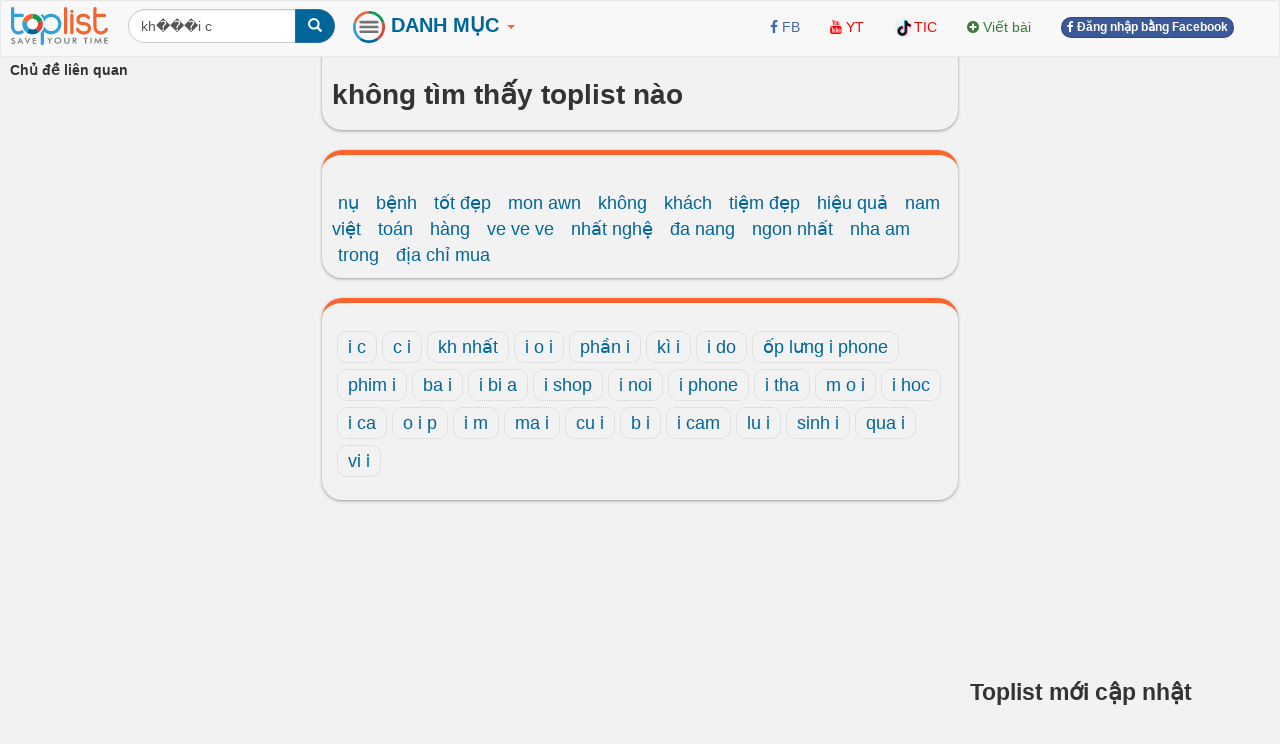

--- FILE ---
content_type: text/html; charset=UTF-8
request_url: https://toplist.vn/top-lists/kh%EF%BF%BD%EF%BF%BD%EF%BF%BDi-c/
body_size: 10448
content:
<!DOCTYPE html>
<html xmlns="http://www.w3.org/1999/xhtml"
      xmlns:og="http://ogp.me/ns#"
      xmlns:fb="https://www.facebook.com/2008/fbml">  
<head>
<title>Toplist.vn danh sách top khách quan đầy đủ và chính xác nhất</title>
<meta name="description" content="Các toplist là các danh sách đã được tổng hợp, biên soạn, kiểm duyệt kỹ càng, khách quan giúp cộng đồng tiết kiệm thời gian khi tìm kiếm thông tin.i c, c i, kh nhất, i o i, phần i, kì i, i do, ốp lưng i phone, phim i, ba i, i bi a" >
<meta name="keywords" content="toplist.vn, danh sách top" >
<meta http-equiv="content-type" content="text/html; charset=UTF-8" >
<meta name="robots" content="index, follow">
<meta http-equiv="content-language" content="en" />    
<meta name="generator" content="toplist.vn CMS">
<meta charset="UTF-8">

<meta name="google-site-verification" content="EPUQC-3rOOmkHINHS-QWZjF_BZHGRvHJnQnd7436qdU" />
<meta name="viewport" content="width=device-width, initial-scale=1, maximum-scale=1, user-scalable=no">

<link href="/libs/bootstrap/css/bootstrap_gcl.css?r=68" rel="stylesheet">

<link rel="stylesheet" href="/libs/font-awesome/css/font-awesome.min.css">
<link rel="stylesheet" href="/libs/bootstrap-social.css">

<link href="/libs/rating/css/star-rating.css" media="all" rel="stylesheet" type="text/css" />
<link href="/libs/rating/themes/krajee-gly/theme.css" media="all" rel="stylesheet" type="text/css" />


<script src="/libs/jquery.min.js"></script>
<script src="/libs/bootstrap/js/bootstrap.min.js"></script>
<link href="/libs/jquery-ui.min.css" rel="stylesheet">
<script src="/libs/jquery-ui.min.js"></script>
<script src="/libs/jquery.cookie.js"></script>
<script src="/libs/jquery.form.min.js"></script>
<script src="/libs/autogrow.js"></script>

<link href="/libs/bootstrap-tokenfield/css/bootstrap-tokenfield.min.css" rel="stylesheet">
<link href="/libs/bootstrap-tokenfield/css/tokenfield-typeahead.min.css" rel="stylesheet">
<script src="/libs/bootstrap-tokenfield/bootstrap-tokenfield.min.js"></script>
<script src="/libs/bootbox.min.js"></script>


<link href="/libs/bootstrap3-editable-1.5.1/bootstrap3-editable/css/bootstrap-editable.css" rel="stylesheet"/>
<script src="/libs/bootstrap3-editable-1.5.1/bootstrap3-editable/js/bootstrap-editable.min.js"></script>

<link href="/libs/bootstrap3-editable-1.5.1/inputs-ext/wysihtml5/bootstrap-wysihtml5-0.0.2/bootstrap-wysihtml5-0.0.2.css" rel="stylesheet" type="text/css"></link>
<script src="/libs/bootstrap3-editable-1.5.1/inputs-ext/wysihtml5/bootstrap-wysihtml5-0.0.2/wysihtml5-0.3.0.js"></script>
<script src="/libs/bootstrap3-editable-1.5.1/inputs-ext/wysihtml5/bootstrap-wysihtml5-0.0.2/bootstrap-wysihtml5-0.0.2.js"></script>
<script src="/libs/bootstrap3-editable-1.5.1/inputs-ext/wysihtml5/wysihtml5.js"></script>


<script src="/libs/rating/js/star-rating.js" type="text/javascript"></script>
<script src="/libs/rating/themes/krajee-gly/theme.js"></script>

<script type="text/javascript" src='/libs/jquery.bpopup.js'></script>
<link href="/libs/styles.css?a=886869886" rel="stylesheet">

<script src="/libs/social-share/sharetastic.js"></script>
<link href="/libs/social-share/sharetastic.css" rel="stylesheet">




<link rel="apple-touch-icon" sizes="180x180" href="/apple-touch-icon.png">
<link rel="icon" type="image/png" sizes="32x32" href="/favicon-32x32.png">
<link rel="icon" type="image/png" sizes="16x16" href="/favicon-16x16.png">
<link rel="manifest" href="/site.webmanifest">
<link rel="icon" href="/favicon.ico">
<link rel="shortcut icon" href="/favicon.ico">



<meta property="og:type"               content="article" />
<meta property="og:site_name"               content="toplist.vn" />
<meta property="fb:app_id"               content="312211842489673" />


<script type="application/ld+json">
{
    "@context": "https://schema.org",
    "@type": "Organization",
    "url": "https://toplist.vn/",
    "name": "Công Ty cổ Phần Toplist",
    "logo": "https://toplist.vn/images/logo.svg"
}
</script>

<script type="application/ld+json">
{
    "@context": "https://schema.org",
    "@type": "LocalBusiness",
    "name": "Công Ty cổ Phần Toplist",
    "image": "https://toplist.vn/images/logo.svg",
    "@id": "https://toplist.vn/images/logo.svg",
    "url": "https://toplist.vn/",
    "address": {
        "@type": "PostalAddress",
        "streetAddress": "Tầng 3-4, Tòa nhà Việt Tower, số 01 Phố Thái Hà, Phường Trung Liệt, Quận Đống Đa, Thành phố Hà Nội",
        "addressLocality": "Hà Nội",
        "postalCode": "100000",
        "addressCountry": "VN"
    },
    "geo": {
        "@type": "GeoCoordinates",
        "latitude": 21.0091709952721,
        "longitude": 105.82392078194857
    },
    "openingHoursSpecification": {
        "@type": "OpeningHoursSpecification",
        "dayOfWeek": [
            "Monday",
            "Tuesday",
            "Wednesday",
            "Thursday",
            "Friday"
        ],
        "opens": "09:00",
        "closes": "18:00"
    },
    "sameAs": "https://www.facebook.com/Toplist.vnn" 
}
</script>


<script src='https://www.google.com/recaptcha/api.js'></script>

<!-- Global site tag (gtag.js) - Google Analytics -->
<script async src="https://www.googletagmanager.com/gtag/js?id=G-PBCRK6RTHJ"></script>
<script>
  window.dataLayer = window.dataLayer || [];
  function gtag(){dataLayer.push(arguments);}
  gtag('js', new Date());

  gtag('config', 'G-PBCRK6RTHJ');
</script>


</head>
<body style="background: #f2f2f2;" id="body">
<a name="toppage"></a>

    <div id="fb-root"></div>
    <script>(function(d, s, id) {
            var js, fjs = d.getElementsByTagName(s)[0];
            if (d.getElementById(id)) return;
            js = d.createElement(s); js.id = id;
            js.src = "//connect.facebook.net/vi_VN/sdk.js#xfbml=1&version=v2.7&appId=312211842489673";
            fjs.parentNode.insertBefore(js, fjs);
        }(document, 'script', 'facebook-jssdk'));
    </script>

    <nav id="header_nav" class="navbar navbar-default " role="navigation" style="margin-bottom: 0px;z-index: 1000;">
    <div class="container-fluid" style="padding: 0px;" >
        <div class="content-cover">
    
            <!-- Brand and toggle get grouped for better mobile display -->
            <div class="navbar-header">
                <button style="margin-left:10px; border-radius: 50%; border:none;padding: 0px;" type="button" class="navbar-toggle" data-toggle="collapse" data-target="#bs-example-navbar-collapse-1">
                    <span class="sr-only">Toggle navigation</span>
                    <img src="/images/top-bt.svg" height="32px">
                </button>
                <a class="navbar-brand" href="https://toplist.vn"><img class="logo" alt="toplist.vn" src="/images/logo.svg" height="38px" ></a>
               <div class="navbar-left" style="margin:8px 10px 0px 10px;">
               <form class="form-inline" role="search">
                    <div class="input-group">
                        <input  value="kh���i c" type="text" class="form-control" placeholder="Tìm toplist" name="q" id="q">
                        <div class="input-group-btn">
                            <button class="btn btn-primary" id= "search_button" type="submit"><i class="glyphicon glyphicon-search"></i></button>
                        </div>
                    </div>
                </form>    
                </div>        
            </div>

            <!-- Collect the nav links, forms, and other content for toggling -->
            <div class="collapse navbar-collapse" id="bs-example-navbar-collapse-1">
                
 <ul class="nav navbar-nav">

    <li class="dropdown dropdown_hover">
        <a href="#" class="dropdown-toggle" data-toggle="dropdown" style="padding: 10px 8px 11px 8px;"><B style="color:#006699;font-size: 20px;"><img src="/images/top-bt.svg" height="32px"> DANH MỤC <b style="color:#FC642D;" class="caret"></b></B></a>
        <div class="dropdown-menu main-dropdown-menu" >

            <a href="/moi-nhat/"><span class="label label-warning" style="margin-bottom:6px;">Mới nhất</span></a>
            <a href="/hot-tuan/"><span class="label label-warning" style="margin-bottom:6px;">Hot tuần này</span></a>
            <a href="/hot-tuan-truoc/"><span class="label label-warning" style="margin-bottom:6px;">Hot tuần trước</span></a>
            <a href="/hot-thang/"><span class="label label-warning" style="margin-bottom:6px;">Hot tháng này</span></a>
            <a href="/hot-nhat/"><span class="label label-warning" style="margin-bottom:6px;">Hot tháng trước</span></a>
            <div class="item_dsp_row" style="margin-top: 8px;margin-bottom: 8px;"></div>

            <a href="/top-lists/du-lịch/"><span class="label label-success" style="margin-bottom:6px;">Du Lịch</span></a> <a href="/top-lists/phim/"><span class="label label-success" style="margin-bottom:6px;">Phim</span></a> <a href="/top-lists/sức-khỏe/"><span class="label label-success" style="margin-bottom:6px;">Sức Khỏe</span></a> <a href="/top-lists/làm-đẹp/"><span class="label label-success" style="margin-bottom:6px;">Làm Đẹp</span></a> <a href="/top-lists/ẩm-thực/"><span class="label label-success" style="margin-bottom:6px;">Ẩm Thực</span></a> <a href="/top-lists/tết/"><span class="label label-success" style="margin-bottom:6px;">Tết</span></a> <a href="/top-lists/thời-trang/"><span class="label label-success" style="margin-bottom:6px;">Thời Trang</span></a> <a href="/top-lists/tình-yêu/"><span class="label label-success" style="margin-bottom:6px;">Tình Yêu</span></a> <a href="/top-lists/giải-trí/"><span class="label label-success" style="margin-bottom:6px;">Giải Trí</span></a> <a href="/top-lists/shop/"><span class="label label-success" style="margin-bottom:6px;">Shop</span></a> <a href="/top-lists/dịch-vụ/"><span class="label label-success" style="margin-bottom:6px;">Dịch Vụ</span></a> <a href="/top-lists/đặc-sản/"><span class="label label-success" style="margin-bottom:6px;">Đặc Sản</span></a> <a href="/top-lists/mua-sắm/"><span class="label label-success" style="margin-bottom:6px;">Mua Sắm</span></a> <a href="/top-lists/valentine/"><span class="label label-success" style="margin-bottom:6px;">Valentine</span></a> <a href="/top-lists/công-nghệ/"><span class="label label-success" style="margin-bottom:6px;">Công Nghệ</span></a> <a href="/top-lists/văn-hóa/"><span class="label label-success" style="margin-bottom:6px;">Văn Hóa</span></a>                     <div class="item_dsp_row" style="margin-top: 8px;margin-bottom: 8px;"></div>
            <a href="/top-lists/thế-giới/"><span class="label label-info" style="margin-bottom:6px;" >Thế Giới</span></a> <a href="/top-lists/việt-nam/"><span class="label label-info" style="margin-bottom:6px;" >Việt Nam</span></a> <a href="/top-lists/đà-nẵng/"><span class="label label-info" style="margin-bottom:6px;" >Đà Nẵng</span></a> <a href="/top-lists/tp-hồ-chí-minh/"><span class="label label-info" style="margin-bottom:6px;" >Tp Hồ Chí Minh</span></a> <a href="/top-lists/hải-phòng/"><span class="label label-info" style="margin-bottom:6px;" >Hải Phòng</span></a> <a href="/top-lists/huế/"><span class="label label-info" style="margin-bottom:6px;" >Huế</span></a> <a href="/top-lists/cần-thơ/"><span class="label label-info" style="margin-bottom:6px;" >Cần Thơ</span></a> <a href="/top-lists/nghệ-an/"><span class="label label-info" style="margin-bottom:6px;" >Nghệ An</span></a> <a href="/top-lists/hà-giang/"><span class="label label-info" style="margin-bottom:6px;" >Hà Giang</span></a> <a href="/top-lists/thái-bình/"><span class="label label-info" style="margin-bottom:6px;" >Thái Bình</span></a> <a href="/top-lists/vũng-tàu/"><span class="label label-info" style="margin-bottom:6px;" >Vũng Tàu</span></a> <a href="/top-lists/nam-định/"><span class="label label-info" style="margin-bottom:6px;" >Nam Định</span></a> <a href="/top-lists/quảng-ninh/"><span class="label label-info" style="margin-bottom:6px;" >Quảng Ninh</span></a> <a href="/top-lists/sapa/"><span class="label label-info" style="margin-bottom:6px;" >Sapa</span></a> <a href="/top-lists/bắc-giang/"><span class="label label-info" style="margin-bottom:6px;" >Bắc Giang</span></a> <a href="/top-lists/vĩnh-long/"><span class="label label-info" style="margin-bottom:6px;" >Vĩnh Long</span></a>                      <div class="item_dsp_row" style="margin-top: 8px;margin-bottom: 8px;"></div> 
            <a href="/top-lists/đẹp-nhất/"><span class="label label-primary" style="margin-bottom:6px;">Đẹp Nhất</span></a> <a href="/top-lists/tốt-nhất/"><span class="label label-primary" style="margin-bottom:6px;">Tốt Nhất</span></a> <a href="/top-lists/hay-nhất/"><span class="label label-primary" style="margin-bottom:6px;">Hay Nhất</span></a> <a href="/top-lists/ngon-nhất/"><span class="label label-primary" style="margin-bottom:6px;">Ngon Nhất</span></a> <a href="/top-lists/nhất-thế-giới/"><span class="label label-primary" style="margin-bottom:6px;">Nhất Thế Giới</span></a> <a href="/top-lists/nhất-việt-nam/"><span class="label label-primary" style="margin-bottom:6px;">Nhất Việt Nam</span></a> <a href="/top-lists/hiệu-quả-nhất/"><span class="label label-primary" style="margin-bottom:6px;">Hiệu Quả Nhất</span></a> <a href="/top-lists/thú-vị-nhất/"><span class="label label-primary" style="margin-bottom:6px;">Thú Vị Nhất</span></a> <a href="/top-lists/rẻ-nhất/"><span class="label label-primary" style="margin-bottom:6px;">Rẻ Nhất</span></a> <a href="/top-lists/phim-hay-nhất/"><span class="label label-primary" style="margin-bottom:6px;">Phim Hay Nhất</span></a> <a href="/top-lists/bánh-ngon-nhất/"><span class="label label-primary" style="margin-bottom:6px;">Bánh Ngon Nhất</span></a> <a href="/top-lists/nhà-đẹp-nhất/"><span class="label label-primary" style="margin-bottom:6px;">Nhà Đẹp Nhất</span></a> <a href="/top-lists/xinh-đẹp-nhất/"><span class="label label-primary" style="margin-bottom:6px;">Xinh Đẹp Nhất</span></a> <a href="/top-lists/nhạc-hay-nhất/"><span class="label label-primary" style="margin-bottom:6px;">Nhạc Hay Nhất</span></a> <a href="/top-lists/truyện-hay-nhất/"><span class="label label-primary" style="margin-bottom:6px;">Truyện Hay Nhất</span></a> 
        </div>
    </li>



</ul>


                <div class="col-sm-3 col-md-3">
 
                </div>
                <ul class="nav navbar-nav navbar-right">      
                    <li><a rel="nofollow" target="_blank" href="https://www.facebook.com/Toplist.vnn/"> <i class="fa fa-facebook" style="color:#4267B2;" ></i> <span style="color:#4267B2;">FB</span></a></li>   
                    <li><a rel="nofollow"  target="_blank" href="https://www.youtube.com/channel/UCAPlrjNwdx3z1G1c2wvTUXA"><i class="fa fa-youtube" style="color:#FF0000;" ></i> <span style="color:#FF0000;">YT</span></a></li>
                    <li><a  rel="nofollow"  target="_blank" href="https://www.tiktok.com/@toplistvn"><img src="/images/tiktok.png" height="20px" class="img-circle"><span style="color:#FF0000;">TIC</span></a></li>                     
                    <li><a  href="/?a=ACC&acc=POST&post=S"   ><i class="fa fa-plus-circle text-success" ></i> <span class="text-success"><span>Viết bài</span></a></li>

                    
                                                                <li><a href="/account/facebook_login.html" ><span class="btn btn-facebook btn-facebook-size" ><i class='fa fa-facebook'></i> Đăng nhập bằng Facebook</a></span></li>
                    
                    <li><a href="#"></a></li>
                </ul>

            </div><!-- /.navbar-collapse -->
        </div><!-- /content-cover-->
    </div>
    </nav>

<div class="container-fluid" style="background: #f2f2f2;padding: 0px;margin-right: auto;margin-left: auto;">
<div class="content-cover">
    <div class="row" style="margin:0px;">
        <div id="col_left" class="col-xs-12 col-lg-3 visible-lg" >      
            <ul class="nav" >
                <li class="nav-header" >
                    <B>Chủ đề liên quan</B>
                </li>
                            </ul>
        </div>
        <div id="col_center"  class="col-xs-12 col-lg-6" >
            <div class="post_header box_shadow" style="margin-top:-20px; padding-top: 30px;z-index: 10;">            
                <h1>không tìm thấy toplist nào</h1>
                <ul class="nav nav-pills">
                                    </ul>
            </div>
            <div class="post_top box_shadow">
                <div class="home_popular_search">
		<a data-toggle="popover" data-placement="bottom" data-trigger="hover" href="/top-lists/nụ/" data-content="1,567">nụ</a>
		
		<a data-toggle="popover" data-placement="bottom" data-trigger="hover" href="/top-lists/bệnh/" data-content="1,116">bệnh</a>
		
		<a data-toggle="popover" data-placement="bottom" data-trigger="hover" href="/top-lists/tốt-đẹp/" data-content="1,863">tốt đẹp</a>
		
		<a data-toggle="popover" data-placement="bottom" data-trigger="hover" href="/top-lists/mon-awn/" data-content="1,391">mon awn</a>
		
		<a data-toggle="popover" data-placement="bottom" data-trigger="hover" href="/top-lists/không/" data-content="1,519">không</a>
		
		<a data-toggle="popover" data-placement="bottom" data-trigger="hover" href="/top-lists/khách/" data-content="1,156">khách</a>
		
		<a data-toggle="popover" data-placement="bottom" data-trigger="hover" href="/top-lists/tiệm-đẹp/" data-content="1,121">tiệm đẹp</a>
		
		<a data-toggle="popover" data-placement="bottom" data-trigger="hover" href="/top-lists/hiệu-quả/" data-content="2,101">hiệu quả</a>
		
		<a data-toggle="popover" data-placement="bottom" data-trigger="hover" href="/top-lists/nam-việt/" data-content="2,051">nam việt</a>
		
		<a data-toggle="popover" data-placement="bottom" data-trigger="hover" href="/top-lists/toán/" data-content="1,277">toán</a>
		
		<a data-toggle="popover" data-placement="bottom" data-trigger="hover" href="/top-lists/hàng/" data-content="5,319">hàng</a>
		
		<a data-toggle="popover" data-placement="bottom" data-trigger="hover" href="/top-lists/ve-ve-ve/" data-content="3,709">ve ve ve</a>
		
		<a data-toggle="popover" data-placement="bottom" data-trigger="hover" href="/top-lists/nhất-nghệ/" data-content="1,697">nhất nghệ</a>
		
		<a data-toggle="popover" data-placement="bottom" data-trigger="hover" href="/top-lists/đa-nang/" data-content="1,499">đa nang</a>
		
		<a data-toggle="popover" data-placement="bottom" data-trigger="hover" href="/top-lists/ngon-nhất/" data-content="7,536">ngon nhất</a>
		
		<a data-toggle="popover" data-placement="bottom" data-trigger="hover" href="/top-lists/nha-am/" data-content="1,063">nha am</a>
		
		<a data-toggle="popover" data-placement="bottom" data-trigger="hover" href="/top-lists/trong/" data-content="3,006">trong</a>
		
		<a data-toggle="popover" data-placement="bottom" data-trigger="hover" href="/top-lists/địa-chỉ-mua/" data-content="1,620">địa chỉ mua</a>
		</div>                <center></center>
            </div>  
            <div class="post_top box_shadow">
                <div class="keywords_list">
                    
		<a data-toggle="popover" data-placement="bottom" data-trigger="hover" href="/top-lists/i-c/" data-content="136">i c</a>
		
		<a data-toggle="popover" data-placement="bottom" data-trigger="hover" href="/top-lists/c-i/" data-content="136">c i</a>
		
		<a data-toggle="popover" data-placement="bottom" data-trigger="hover" href="/top-lists/kh-nhất/" data-content="5">kh nhất</a>
		
		<a data-toggle="popover" data-placement="bottom" data-trigger="hover" href="/top-lists/i-o-i/" data-content="98">i o i</a>
		
		<a data-toggle="popover" data-placement="bottom" data-trigger="hover" href="/top-lists/phần-i/" data-content="4">phần i</a>
		
		<a data-toggle="popover" data-placement="bottom" data-trigger="hover" href="/top-lists/kì-i/" data-content="7">kì i</a>
		
		<a data-toggle="popover" data-placement="bottom" data-trigger="hover" href="/top-lists/i-do/" data-content="50">i do</a>
		
		<a data-toggle="popover" data-placement="bottom" data-trigger="hover" href="/top-lists/ốp-lưng-i-phone/" data-content="4">ốp lưng i phone</a>
		
		<a data-toggle="popover" data-placement="bottom" data-trigger="hover" href="/top-lists/phim-i/" data-content="13">phim i</a>
		
		<a data-toggle="popover" data-placement="bottom" data-trigger="hover" href="/top-lists/ba-i/" data-content="71">ba i</a>
		
		<a data-toggle="popover" data-placement="bottom" data-trigger="hover" href="/top-lists/i-bi-a/" data-content="4">i bi a</a>
		
		<a data-toggle="popover" data-placement="bottom" data-trigger="hover" href="/top-lists/i-shop/" data-content="17">i shop</a>
		
		<a data-toggle="popover" data-placement="bottom" data-trigger="hover" href="/top-lists/i-noi/" data-content="109">i noi</a>
		
		<a data-toggle="popover" data-placement="bottom" data-trigger="hover" href="/top-lists/i-phone/" data-content="4">i phone</a>
		
		<a data-toggle="popover" data-placement="bottom" data-trigger="hover" href="/top-lists/i-tha/" data-content="34">i tha</a>
		
		<a data-toggle="popover" data-placement="bottom" data-trigger="hover" href="/top-lists/m-o-i/" data-content="26">m o i</a>
		
		<a data-toggle="popover" data-placement="bottom" data-trigger="hover" href="/top-lists/i-hoc/" data-content="18">i hoc</a>
		
		<a data-toggle="popover" data-placement="bottom" data-trigger="hover" href="/top-lists/i-ca/" data-content="58">i ca</a>
		
		<a data-toggle="popover" data-placement="bottom" data-trigger="hover" href="/top-lists/o-i-p/" data-content="33">o i p</a>
		
		<a data-toggle="popover" data-placement="bottom" data-trigger="hover" href="/top-lists/i-m/" data-content="76">i m</a>
		
		<a data-toggle="popover" data-placement="bottom" data-trigger="hover" href="/top-lists/ma-i/" data-content="40">ma i</a>
		
		<a data-toggle="popover" data-placement="bottom" data-trigger="hover" href="/top-lists/cu-i/" data-content="33">cu i</a>
		
		<a data-toggle="popover" data-placement="bottom" data-trigger="hover" href="/top-lists/b-i/" data-content="4">b i</a>
		
		<a data-toggle="popover" data-placement="bottom" data-trigger="hover" href="/top-lists/i-cam/" data-content="7">i cam</a>
		
		<a data-toggle="popover" data-placement="bottom" data-trigger="hover" href="/top-lists/lu-i/" data-content="9">lu i</a>
		
		<a data-toggle="popover" data-placement="bottom" data-trigger="hover" href="/top-lists/sinh-i/" data-content="15">sinh i</a>
		
		<a data-toggle="popover" data-placement="bottom" data-trigger="hover" href="/top-lists/qua-i/" data-content="50">qua i</a>
		
		<a data-toggle="popover" data-placement="bottom" data-trigger="hover" href="/top-lists/vi-i/" data-content="21">vi i</a>
		                </div>
            </div>
        </div>
        <div id="col_right"  class="col-xs-12 col-lg-3">
            <div style="margin-top:10px;">
            <script async src="//pagead2.googlesyndication.com/pagead/js/adsbygoogle.js"></script>
<!-- toplist_top -->
<ins class="adsbygoogle"
     style="display:block"
     data-ad-client="ca-pub-6769228678930885"
     data-ad-slot="2190159054"
     data-ad-format="auto"></ins>
<script>
(adsbygoogle = window.adsbygoogle || []).push({});
</script>
<BR>
            </div>
            <h3>Toplist mới cập nhật</h3>       
            
        <div class="media">
            <div class="media-left"><a href="/top-list/thuong-hieu-gao-noi-tieng-nhat-viet-nam-16117.htm"  ><img class="round_img" alt="Thương hiệu gạo Việt Nam chất lượng cao, bán chạy hiện nay" width="68px" src="/images/200px/thuong-hieu-gao-noi-tieng-nhat-viet-nam-163005.jpg" ></a></div>
            <div class="media-body">
            <h5 class="media-heading" style="margin-top:0px;margin-bottom:0px;" ><a href="/top-list/thuong-hieu-gao-noi-tieng-nhat-viet-nam-16117.htm"  >Top <span class="top_number">10</span> Thương hiệu gạo Việt Nam chất lượng cao, bán chạy hiện nay</a></h5>
            <div class="text-muted" style="display: table-cell; vertical-align: middle;line-height:25px;" >
            <a title = "Một Cõi Riêng Tư" href="/tac-gia/một-cõi-riêng-tư-8518/" ><img width=22px height=22px class="user_avatar_link" src="/images/avatars/8518.jpg" alt="Một Cõi Riêng Tư" ></a>
            <i class="fa fa-eye" aria-hidden="true"></i> 8619
            <i class="fa fa-comments" aria-hidden="true"></i> 0
            </div>
            </div>
        </div>
    
        <div class="media">
            <div class="media-left"><a href="/top-list/bai-van-nghi-luan-ve-hien-tuong-nhieu-hoc-sinh-rat-it-doc-sach-lop-9-hay-nhat-46201.htm"  ><img class="round_img" alt="Bài văn nghị luận về hiện tượng nhiều học sinh rất ít đọc sách (lớp 9) hay nhất" width="68px" src="/images/200px/bai-van-nghi-luan-ve-hien-tuong-nhieu-hoc-sinh-rat-it-doc-sach-lop-9-hay-nhat-607235.jpg" ></a></div>
            <div class="media-body">
            <h5 class="media-heading" style="margin-top:0px;margin-bottom:0px;" ><a href="/top-list/bai-van-nghi-luan-ve-hien-tuong-nhieu-hoc-sinh-rat-it-doc-sach-lop-9-hay-nhat-46201.htm"  >Top <span class="top_number">7</span> Bài văn nghị luận về hiện tượng nhiều học sinh rất ít đọc sách (lớp 9) hay nhất</a></h5>
            <div class="text-muted" style="display: table-cell; vertical-align: middle;line-height:25px;" >
            <a title = "Bình An" href="/tac-gia/bình-an-911/" ><img width=22px height=22px class="user_avatar_link" src="/images/avatars/911.jpg" alt="Bình An" ></a>
            <i class="fa fa-eye" aria-hidden="true"></i> 20012
            <i class="fa fa-comments" aria-hidden="true"></i> 2
            </div>
            </div>
        </div>
    
        <div class="media">
            <div class="media-left"><a href="/top-list/hien-tuong-thien-van-ki-thu-nhat-4693.htm"  ><img class="round_img" alt="Hiện tượng thiên văn kì thú nhất" width="68px" src="/images/200px/trang-xanh-43995.jpg" ></a></div>
            <div class="media-body">
            <h5 class="media-heading" style="margin-top:0px;margin-bottom:0px;" ><a href="/top-list/hien-tuong-thien-van-ki-thu-nhat-4693.htm"  >Top <span class="top_number">8</span> Hiện tượng thiên văn kì thú nhất</a></h5>
            <div class="text-muted" style="display: table-cell; vertical-align: middle;line-height:25px;" >
            <a title = "Nghi Bình" href="/tac-gia/nghi-bình-1574/" ><img width=22px height=22px class="user_avatar_link" src="/images/avatars/1574.jpg" alt="Nghi Bình" ></a>
            <i class="fa fa-eye" aria-hidden="true"></i> 1794
            <i class="fa fa-comments" aria-hidden="true"></i> 0
            </div>
            </div>
        </div>
    
        <div class="media">
            <div class="media-left"><a href="/top-list/bai-van-nghi-luan-ve-hien-tuong-hoc-vet-hoc-tu-cua-gioi-tre-hien-nay-hay-nhat-53928.htm"  ><img class="round_img" alt="Bài văn nghị luận về hiện tượng học vẹt học tủ của giới trẻ hiện nay hay nhất" width="68px" src="/images/200px/bai-van-nghi-luan-ve-hien-tuong-hoc-vet-hoc-tu-cua-gioi-tre-hien-nay-hay-nhat-921571.jpg" ></a></div>
            <div class="media-body">
            <h5 class="media-heading" style="margin-top:0px;margin-bottom:0px;" ><a href="/top-list/bai-van-nghi-luan-ve-hien-tuong-hoc-vet-hoc-tu-cua-gioi-tre-hien-nay-hay-nhat-53928.htm"  >Top <span class="top_number">10</span> Bài văn nghị luận về hiện tượng học vẹt học tủ của giới trẻ hiện nay hay nhất</a></h5>
            <div class="text-muted" style="display: table-cell; vertical-align: middle;line-height:25px;" >
            <a title = "Hà Ngô" href="/tac-gia/hà-ngô-57012/" ><img width=22px height=22px class="user_avatar_link" src="/images/avatars/57012.jpg" alt="Hà Ngô" ></a>
            <i class="fa fa-eye" aria-hidden="true"></i> 5679
            <i class="fa fa-comments" aria-hidden="true"></i> 0
            </div>
            </div>
        </div>
    
        <div class="media">
            <div class="media-left"><a href="/top-list/bai-van-nghi-luan-ve-hien-tuong-noi-tuc-chui-the-trong-gioi-tre-hien-nay-lop-9-hay-nhat-46081.htm"  ><img class="round_img" alt="Bài văn nghị luận về hiện tượng nói tục chửi thề trong giới trẻ hiện nay (lớp 9) hay nhất" width="68px" src="/images/200px/bai-van-nghi-luan-ve-hien-tuong-noi-tuc-chui-the-trong-gioi-tre-hien-nay-lop-9-hay-nhat-603306.jpg" ></a></div>
            <div class="media-body">
            <h5 class="media-heading" style="margin-top:0px;margin-bottom:0px;" ><a href="/top-list/bai-van-nghi-luan-ve-hien-tuong-noi-tuc-chui-the-trong-gioi-tre-hien-nay-lop-9-hay-nhat-46081.htm"  >Top <span class="top_number">10</span> Bài văn nghị luận về hiện tượng nói tục chửi thề trong giới trẻ hiện nay (lớp 9) hay nhất</a></h5>
            <div class="text-muted" style="display: table-cell; vertical-align: middle;line-height:25px;" >
            <a title = "Bình An" href="/tac-gia/bình-an-911/" ><img width=22px height=22px class="user_avatar_link" src="/images/avatars/911.jpg" alt="Bình An" ></a>
            <i class="fa fa-eye" aria-hidden="true"></i> 45762
            <i class="fa fa-comments" aria-hidden="true"></i> 0
            </div>
            </div>
        </div>
    
        <div class="media">
            <div class="media-left"><a href="/top-list/bai-van-nghi-luan-ve-hien-tuong-hoc-sinh-di-xe-dap-dien-khong-doi-mu-bao-hiem-hay-nhat-60420.htm"  ><img class="round_img" alt="Bài văn nghị luận về hiện tượng học sinh đi xe đạp điện không đội mũ bảo hiểm hay nhất" width="68px" src="/images/200px/bai-van-nghi-luan-ve-hien-tuong-hoc-sinh-di-xe-dap-dien-khong-doi-mu-bao-hiem-hay-nhat-1251671.jpg" ></a></div>
            <div class="media-body">
            <h5 class="media-heading" style="margin-top:0px;margin-bottom:0px;" ><a href="/top-list/bai-van-nghi-luan-ve-hien-tuong-hoc-sinh-di-xe-dap-dien-khong-doi-mu-bao-hiem-hay-nhat-60420.htm"  >Top <span class="top_number">7</span> Bài văn nghị luận về hiện tượng học sinh đi xe đạp điện không đội mũ bảo hiểm hay nhất</a></h5>
            <div class="text-muted" style="display: table-cell; vertical-align: middle;line-height:25px;" >
            <a title = "Thai Ha" href="/tac-gia/thai-ha-30232/" ><img width=22px height=22px class="user_avatar_link" src="/images/avatars/30232.jpg" alt="Thai Ha" ></a>
            <i class="fa fa-eye" aria-hidden="true"></i> 2836
            <i class="fa fa-comments" aria-hidden="true"></i> 0
            </div>
            </div>
        </div>
    
        <div class="media">
            <div class="media-left"><a href="/top-list/dieu-bi-an-nhat-ve-giac-mo-4095.htm"  ><img class="round_img" alt="Điều bí ẩn nhất về giấc mơ" width="68px" src="/images/200px/giac-mo-cua-dan-ong-va-phu-nu-khac-nhau-37120.jpg" ></a></div>
            <div class="media-body">
            <h5 class="media-heading" style="margin-top:0px;margin-bottom:0px;" ><a href="/top-list/dieu-bi-an-nhat-ve-giac-mo-4095.htm"  >Top <span class="top_number">10</span> Điều bí ẩn nhất về giấc mơ</a></h5>
            <div class="text-muted" style="display: table-cell; vertical-align: middle;line-height:25px;" >
            <a title = "Nguyễn Tăng Cường" href="/tac-gia/nguyễn-tăng-cường-29/" ><img width=22px height=22px class="user_avatar_link" src="/images/avatars/29.jpg" alt="Nguyễn Tăng Cường" ></a>
            <i class="fa fa-eye" aria-hidden="true"></i> 1193
            <i class="fa fa-comments" aria-hidden="true"></i> 0
            </div>
            </div>
        </div>
    
        <div class="media">
            <div class="media-left"><a href="/top-list/cai-chet-bi-an-nhat-tren-the-gioi-chua-co-loi-giai-thich-4734.htm"  ><img class="round_img" alt="Cái chết bí ẩn nhất trên thế giới chưa có lời giải thích" width="68px" src="/images/200px/thi-the-bien-mat-cua-frederick-mcdonald-43687.jpg" ></a></div>
            <div class="media-body">
            <h5 class="media-heading" style="margin-top:0px;margin-bottom:0px;" ><a href="/top-list/cai-chet-bi-an-nhat-tren-the-gioi-chua-co-loi-giai-thich-4734.htm"  >Top <span class="top_number">8</span> Cái chết bí ẩn nhất trên thế giới chưa có lời giải thích</a></h5>
            <div class="text-muted" style="display: table-cell; vertical-align: middle;line-height:25px;" >
            <a title = "Emerald Blue" href="/tac-gia/emerald-blue-1922/" ><img width=22px height=22px class="user_avatar_link" src="/images/avatars/1922.jpg" alt="Emerald Blue" ></a>
            <i class="fa fa-eye" aria-hidden="true"></i> 1147
            <i class="fa fa-comments" aria-hidden="true"></i> 0
            </div>
            </div>
        </div>
    
        <div class="media">
            <div class="media-left"><a href="/top-list/dieu-bi-an-ve-bo-xuong-nguoi-co-the-ban-muon-biet-8917.htm"  ><img class="round_img" alt="Điều bí ẩn về bộ xương người có thể bạn muốn biết" width="68px" src="/images/200px/-1032235.jpg" ></a></div>
            <div class="media-body">
            <h5 class="media-heading" style="margin-top:0px;margin-bottom:0px;" ><a href="/top-list/dieu-bi-an-ve-bo-xuong-nguoi-co-the-ban-muon-biet-8917.htm"  >Top <span class="top_number">10</span> Điều bí ẩn về bộ xương người có thể bạn muốn biết</a></h5>
            <div class="text-muted" style="display: table-cell; vertical-align: middle;line-height:25px;" >
            <a title = "Van Tran" href="/tac-gia/van-tran-2474/" ><img width=22px height=22px class="user_avatar_link" src="/images/avatars/2474.jpg" alt="Van Tran" ></a>
            <i class="fa fa-eye" aria-hidden="true"></i> 642
            <i class="fa fa-comments" aria-hidden="true"></i> 0
            </div>
            </div>
        </div>
    
        <div class="media">
            <div class="media-left"><a href="/top-list/thuong-hieu-ruou-dac-san-noi-tieng-nhat-viet-nam-10140.htm"  ><img class="round_img" alt="Thương hiệu rượu đặc sản nổi tiếng nhất Việt Nam" width="68px" src="/images/200px/thuong-hieu-ruou-dac-san-noi-tieng-nhat-viet-nam-98932.jpg" ></a></div>
            <div class="media-body">
            <h5 class="media-heading" style="margin-top:0px;margin-bottom:0px;" ><a href="/top-list/thuong-hieu-ruou-dac-san-noi-tieng-nhat-viet-nam-10140.htm"  >Top <span class="top_number">13</span> Thương hiệu rượu đặc sản nổi tiếng nhất Việt Nam</a></h5>
            <div class="text-muted" style="display: table-cell; vertical-align: middle;line-height:25px;" >
            <a title = "Bùi Diễm Hoàng My" href="/tac-gia/bùi-diễm-hoàng-my-3487/" ><img width=22px height=22px class="user_avatar_link" src="/images/avatars/3487.jpg" alt="Bùi Diễm Hoàng My" ></a>
            <i class="fa fa-eye" aria-hidden="true"></i> 25068
            <i class="fa fa-comments" aria-hidden="true"></i> 1
            </div>
            </div>
        </div>
    
        <div class="media">
            <div class="media-left"><a href="/top-list/dia-chi-cho-thue-ao-dai-cuoi-hoi-dep-nhat-tp-pleiku-gia-lai-32296.htm"  ><img class="round_img" alt="Địa chỉ cho thuê áo dài cưới hỏi đẹp nhất TP. Pleiku, Gia Lai" width="68px" src="/images/200px/dia-chi-cho-thue-ao-dai-cuoi-hoi-dep-nhat-tp-pleiku-gia-lai-630474.jpg" ></a></div>
            <div class="media-body">
            <h5 class="media-heading" style="margin-top:0px;margin-bottom:0px;" ><a href="/top-list/dia-chi-cho-thue-ao-dai-cuoi-hoi-dep-nhat-tp-pleiku-gia-lai-32296.htm"  >Top <span class="top_number">7</span> Địa chỉ cho thuê áo dài cưới hỏi đẹp nhất TP. Pleiku, Gia Lai</a></h5>
            <div class="text-muted" style="display: table-cell; vertical-align: middle;line-height:25px;" >
            <a title = "Phương Nhi" href="/tac-gia/phương-nhi-3191/" ><img width=22px height=22px class="user_avatar_link" src="/images/avatars/3191.jpg" alt="Phương Nhi" ></a>
            <i class="fa fa-eye" aria-hidden="true"></i> 4955
            <i class="fa fa-comments" aria-hidden="true"></i> 0
            </div>
            </div>
        </div>
    
        <div class="media">
            <div class="media-left"><a href="/top-list/loai-ruou-ngam-tot-cho-suc-khoe-da-duoc-kiem-nghiem-8857.htm"  ><img class="round_img" alt="Loại rượu ngâm tốt cho sức khỏe đã được kiểm nghiệm" width="68px" src="/images/200px/ruou-nhung-huou-845123.jpg" ></a></div>
            <div class="media-body">
            <h5 class="media-heading" style="margin-top:0px;margin-bottom:0px;" ><a href="/top-list/loai-ruou-ngam-tot-cho-suc-khoe-da-duoc-kiem-nghiem-8857.htm"  >Top <span class="top_number">20</span> Loại rượu ngâm tốt cho sức khỏe đã được kiểm nghiệm</a></h5>
            <div class="text-muted" style="display: table-cell; vertical-align: middle;line-height:25px;" >
            <a title = "Trần Thuỳ Trang" href="/tac-gia/trần-thuỳ-trang-2932/" ><img width=22px height=22px class="user_avatar_link" src="/images/avatars/2932.jpg" alt="Trần Thuỳ Trang" ></a>
            <i class="fa fa-eye" aria-hidden="true"></i> 107684
            <i class="fa fa-comments" aria-hidden="true"></i> 9
            </div>
            </div>
        </div>
                
        </div>
    </div>
</div>
<script type="text/javascript">
    $.cookie('search_page', window.location, { path: '/' });
    $.cookie('search_term', 'kh���i c', { path: '/' });
</script>
<div class="footer_info box_shadow text-center">
  
      <h2 style="line-height: 45px;"><span class="label label-success">Khách quan</span> <span class="label label-info">đầy đủ</span> <span class="label label-primary">chính xác</span></h2>
      <p class="lead"><a href="/top-list/tieu-chi-ma-bai-viet-toplistvn-luon-huong-den-13037.htm"><B>Là top <span class="top_number">3</span> tiêu chí mà Toplist.vn luôn luôn hướng tới để đem lại những thông tin hữu ích nhất cho cộng đồng</B></a></p>
</div>



</div>
<div id="ffooter">
  <div class="navbar navbar-default navbar-static-bottom" style="margin-bottom:0px;padding-left: 10px;" role="navigation">
    <div class="container">
      
<ul class="nav navbar-nav navbar-left">
        <li><a style="padding-left: 0px;" href="/top-list/gioi-thieu-ve-toplistvn-593.htm">Giới thiệu</a></li>
        <li><a href="tel:+84369132468">Mobile: 0369132468</a></li>
        <li><a href="/top-lists/toplist.vn/"><span class="text-info"><i class="fa fa-question-circle" aria-hidden="true"></i> Hướng dẫn</a></span></li>
        <!-- <li><a href="/top-list/quy-dinh-bat-buoc-cua-toplistvn-305.htm">Quy định</a></li>-->
        <li><a style="padding-right: 0px;" href="/top-list/quy-dinh-ve-ban-quyen-cua-toplistvn-10173.htm">Bản quyền</a></li>
      </ul>

      <ul class="nav navbar-nav navbar-right">
        <li><a  rel="nofollow"  target="_blank" href="https://www.facebook.com/groups/603845123120897/">FB Group</a></li>
        <li><a  rel="nofollow"  target="_blank" href="https://www.facebook.com/Toplist.vnn/">FB fan page</a></li>
        <li><a  rel="nofollow"  target="_blank" href="https://www.youtube.com/channel/UCAPlrjNwdx3z1G1c2wvTUXA">Kênh youtube</a></li>


        <li><a href="/keywords/">Chủ đề</a></li>
        <li><a href="/pages/contact.html">Liên hệ</a></li>
      </ul>

    </div>

  </div>
  <div class="container" style="margin-top:10px; margin-bottom:60px;">

    
<B>Công Ty cổ Phần Toplist</b><BR>
Địa chỉ: Tầng 3-4, Tòa nhà Việt Tower, số 01 Phố Thái Hà, Phường Trung Liệt, Quận Đống Đa, Thành phố Hà Nội<BR>
Điện thoại: <a href="tel:0369132468">0369132468</a> - Mã số thuế: 0108747679<BR>
Giấy phép mạng xã hội số 370/GP-BTTTT do Bộ Thông tin Truyền thông cấp ngày 09/09/2019 <BR>
Chịu trách nhiệm quản lý nội dung: Nguyễn Duy Ngân<BR>
<a target="_blank" href="/term.pdf">Chính sách bảo mật / Điều khoản sử dụng</a> | <a href="/pages/privacy.html">Privacy Policy</a>

  </div>
</div>

<script type="text/javascript">

$("#search_button").click(function(){
    keyword = $.trim($("#q").val());
    keyword = keyword.replace(/\s\s+/g, ' ').replace(/[_\s]/g, '-').toLowerCase();
    if(keyword.length > 1) window.location="/top-lists/"+keyword+"/";
    return false;
});  


//window.addEventListener("hashchange", function() { scrollBy(0, -50) });

$(document).ready(function(){
    $('[data-toggle="popover"]').popover();   
});

$(function(){
$(".dropdown_hover").hover(            
        function() {
            if($( window ).width()>700){
              $('.dropdown-menu', this).stop( true, true ).fadeIn("fast");
              $(this).toggleClass('open');
            }
            //$('b', this).toggleClass("caret caret-up");                
        },
        function() {
            if($( window ).width()>700){
              $('.dropdown-menu', this).stop( true, true ).fadeOut("fast");
              $(this).toggleClass('open');
            }
            //$('b', this).toggleClass("caret caret-up");                
        });
});




</script>



<time 20-01-2026 09:24:39  ></time>



<script>
// When the user scrolls down 20px from the top of the document, slide down the navbar
window.onscroll = function() {scrollFunction()};
var prevScrollpos = window.pageYOffset;

function scrollFunction() {
  var currentScrollPos = window.pageYOffset;
  if (currentScrollPos<5) {
      document.getElementById("header_nav").style.top = "0";
  }else{
    if (prevScrollpos > currentScrollPos+5) {
        document.getElementById("header_nav").style.top = "0";
    }
    if (prevScrollpos < currentScrollPos-5) {
        document.getElementById("header_nav").style.top = "-55px";
    } 

  }

  prevScrollpos = currentScrollPos;
}
</script>


<script>
  $('.sharetastic').sharetastic();
</script>

<!-- Facebook Pixel Code -->
<script>
  !function(f,b,e,v,n,t,s)
  {if(f.fbq)return;n=f.fbq=function(){n.callMethod?
  n.callMethod.apply(n,arguments):n.queue.push(arguments)};
  if(!f._fbq)f._fbq=n;n.push=n;n.loaded=!0;n.version='2.0';
  n.queue=[];t=b.createElement(e);t.async=!0;
  t.src=v;s=b.getElementsByTagName(e)[0];
  s.parentNode.insertBefore(t,s)}(window, document,'script',
  'https://connect.facebook.net/en_US/fbevents.js');
  fbq('init', '262623531218973');
  fbq('track', 'PageView');
</script>
<noscript><img height="1" width="1" style="display:none"
  src="https://www.facebook.com/tr?id=262623531218973&ev=PageView&noscript=1"
/></noscript>
<!-- End Facebook Pixel Code -->

</body>
</html>




--- FILE ---
content_type: text/html; charset=utf-8
request_url: https://www.google.com/recaptcha/api2/aframe
body_size: -88
content:
<!DOCTYPE HTML><html><head><meta http-equiv="content-type" content="text/html; charset=UTF-8"></head><body><script nonce="stlwitqXc57PAMkEnrbhpA">/** Anti-fraud and anti-abuse applications only. See google.com/recaptcha */ try{var clients={'sodar':'https://pagead2.googlesyndication.com/pagead/sodar?'};window.addEventListener("message",function(a){try{if(a.source===window.parent){var b=JSON.parse(a.data);var c=clients[b['id']];if(c){var d=document.createElement('img');d.src=c+b['params']+'&rc='+(localStorage.getItem("rc::a")?sessionStorage.getItem("rc::b"):"");window.document.body.appendChild(d);sessionStorage.setItem("rc::e",parseInt(sessionStorage.getItem("rc::e")||0)+1);localStorage.setItem("rc::h",'1768875884136');}}}catch(b){}});window.parent.postMessage("_grecaptcha_ready", "*");}catch(b){}</script></body></html>